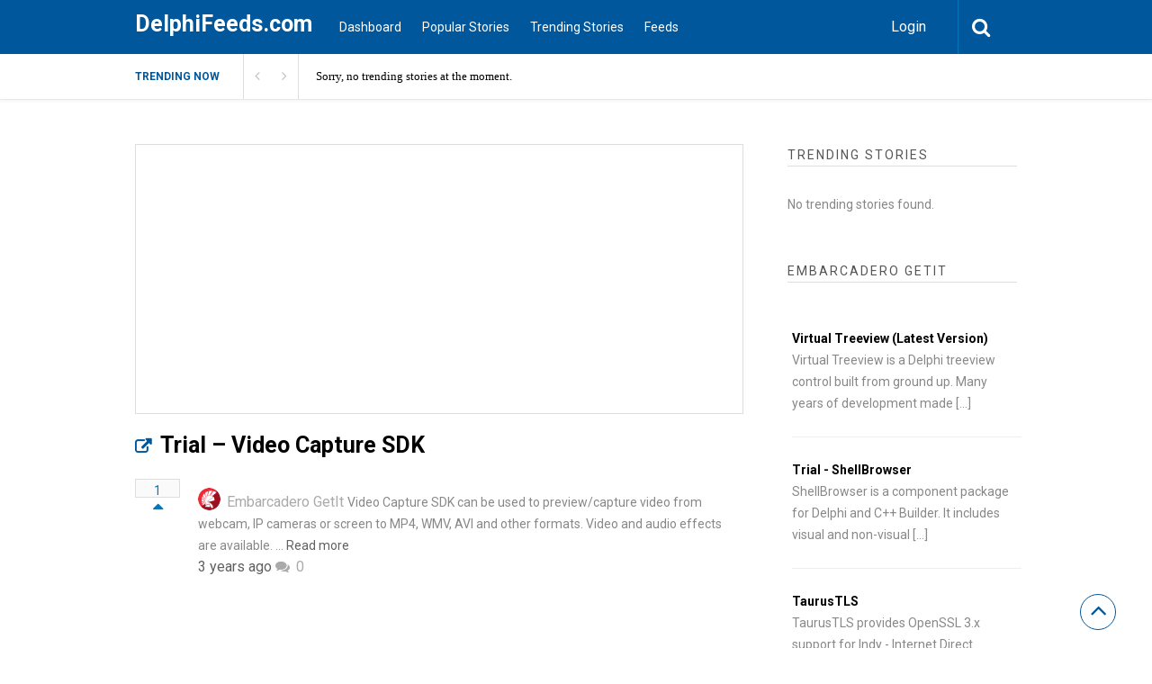

--- FILE ---
content_type: text/html; charset=UTF-8
request_url: https://www.delphifeeds.com/story/trial-video-capture-sdk/
body_size: 15624
content:

<!DOCTYPE html>
<html xmlns="http://www.w3.org/1999/xhtml" dir="ltr" lang="en-US" prefix="og: https://ogp.me/ns#">
<head>
<meta http-equiv="Content-Type" content="text/html; charset=UTF-8" />
<meta name="viewport" content="width=device-width, initial-scale=1.0, maximum-scale=1.0, user-scalable=0">
		<!-- Chrome, Firefox OS and Opera -->
		<meta name="theme-color" content="#01579b">
		<!-- Windows Phone -->
		<meta name="msapplication-navbutton-color" content="#01579b">
		<!-- iOS Safari -->
		<meta name="apple-mobile-web-app-capable" content="yes">
		<meta name="apple-mobile-web-app-status-bar-style" content="black-translucent">
<link rel="pingback" href="https://www.delphifeeds.com/xmlrpc.php" />
<style>

/***********************************************************************************
Popular / Small Postings
***********************************************************************************/

.popular {
	margin-bottom: 2.5em;
}

.popularTitle {
	font-family: Poppins;
	margin: 0 0 0.8em 0;
	border: 0;
	padding: 0;
	font-size: 18px;
	font-weight: bold;
	background: url(/wp-content/themes/upvote/images/separator.png) repeat-x 0 55%;
	color: #696969;
}

.popularTitle span.title {
	font-family: Poppins;
	background: white;
	padding-right: 0.5em;
}

.popularTitle .links {
	font-family: Poppins;
	background: white;
	float: right;
	margin-top: 4px;
	padding-left: 10px;
}

.popularTitle .link {
	font-family: Poppins;
	font-size: 12px;
	vertical-align: top;
	margin-left: 5px;
}

.popularTitle .link a:link,
.popularTitle .link a:active,
.popularTitle .link a:hover,
.popularTitle .link a:visited {
	font-family: Poppins;
	    color: #01579b;
	text-decoration: underline;
}

.popularTitle a:active,
.popularTitle a:visited,
.popularTitle a:hover,
.popularTitle a:link {
	font-family: Poppins;
	color: #696969;
}

.smallPosting {
	font-family: Poppins;
	overflow: hidden;
	vertical-align: middle;
	margin-bottom: 6px;
	line-height: 1.2;
}

.smallPosting .content {
	font-family: Poppins;
	margin-left: 4em;
	padding-top: 2px;
}

.smallPosting .votingBox {
	font-family: Poppins;
	float: left;
	width: 35px;
	text-align: center;
    padding-top: 2px;
    padding-right: 0px;
    padding-bottom: 10px;
    padding-left: 0px;
	font-size: 10px;
	font-weight: bold;
}

.smallPosting .votingBoxVote {
font-family: Poppins;
    border: 1px solid #e3cd69;
    color: #7D7437;
    float: left;
    background-color: #fafafa;
    border: 1px solid #dedede;
    text-align: center;
    margin-right: 20px;
    color: #0e60a0;
}

.smallPosting .votingBoxVoted {
	font-family: Poppins;
	background: #a9e394 url(/wp-content/themes/upvote/images/votingBoxVoted.png) repeat-x top;
	border: 1px solid #8ec780;
	color: #637d64;
}

.smallPosting h2 {
	font-family: Poppins;
	font-size: 14px;
	margin: 0;
}

.smallPosting h2 a {
	font-family: Poppins;
}


.smallPosting .meta {
	font-family: Poppins;
	color: gray;
	font-size: 10px;
}

.smallPosting a.source, 
.smallPosting a.source:link, 
.smallPosting a.source:active, 
.smallPosting a.visited, 
.smallPosting a.hover {
	font-family: Poppins;
	color: gray;
	text-decoration: underline;
	font-size: 10px;
}
	.Month, .Year, .All{
	    display: none;
}
</style>
<title>Trial – Video Capture SDK | DelphiFeeds.com</title>
		<style type="text/css">
			#main-header nav#main-menu.site-navigation ul li.current-menu-item > a,
			#main-header nav#main-menu.site-navigation ul li.current-menu-ancestor > a {
				color: #81d4ef !important;
			}

			#featured-slider .owl-item span.category a {
				color: #01579b !important;
			}
		</style>

		<!-- All in One SEO Pro 4.9.3 - aioseo.com -->
	<meta name="robots" content="max-image-preview:large" />
	<meta name="author" content="Embarcadero GetIt"/>
	<link rel="canonical" href="https://getitnow.embarcadero.com/trial-video-capture-sdk/" />
	<meta name="generator" content="All in One SEO Pro (AIOSEO) 4.9.3" />
		<meta property="og:locale" content="en_US" />
		<meta property="og:site_name" content="DelphiFeeds.com | All Delphi blogs in one place - Delphi community and news" />
		<meta property="og:type" content="article" />
		<meta property="og:title" content="Trial – Video Capture SDK | DelphiFeeds.com" />
		<meta property="og:url" content="https://getitnow.embarcadero.com/trial-video-capture-sdk/" />
		<meta property="article:published_time" content="2022-10-18T10:00:00+00:00" />
		<meta property="article:modified_time" content="2022-10-18T10:00:00+00:00" />
		<meta property="article:publisher" content="https://www.facebook.com/embarcaderotech" />
		<meta name="twitter:card" content="summary" />
		<meta name="twitter:site" content="@EmbarcaderoTech" />
		<meta name="twitter:title" content="Trial – Video Capture SDK | DelphiFeeds.com" />
		<meta name="twitter:creator" content="@EmbarcaderoTech" />
		<script type="application/ld+json" class="aioseo-schema">
			{"@context":"https:\/\/schema.org","@graph":[{"@type":"BreadcrumbList","@id":"https:\/\/getitnow.embarcadero.com\/trial-video-capture-sdk\/#breadcrumblist","itemListElement":[{"@type":"ListItem","@id":"https:\/\/www.delphifeeds.com#listItem","position":1,"name":"Home","item":"https:\/\/www.delphifeeds.com","nextItem":{"@type":"ListItem","@id":"https:\/\/getitnow.embarcadero.com\/trial-video-capture-sdk\/#listItem","name":"Trial &#8211; Video Capture SDK"}},{"@type":"ListItem","@id":"https:\/\/getitnow.embarcadero.com\/trial-video-capture-sdk\/#listItem","position":2,"name":"Trial &#8211; Video Capture SDK","previousItem":{"@type":"ListItem","@id":"https:\/\/www.delphifeeds.com#listItem","name":"Home"}}]},{"@type":"Organization","@id":"https:\/\/www.delphifeeds.com\/#organization","name":"Embarcadero","description":"All Delphi blogs in one place - Delphi community and news","url":"https:\/\/www.delphifeeds.com\/","telephone":"+15122268080","logo":{"@type":"ImageObject","url":"https:\/\/www.embarcadero.com\/images\/logos\/embt_primary_logo_black_2023.png","@id":"https:\/\/getitnow.embarcadero.com\/trial-video-capture-sdk\/#organizationLogo"},"image":{"@id":"https:\/\/getitnow.embarcadero.com\/trial-video-capture-sdk\/#organizationLogo"},"sameAs":["https:\/\/www.facebook.com\/embarcaderotech","https:\/\/twitter.com\/EmbarcaderoTech","https:\/\/www.instagram.com\/embarcaderotech\/","https:\/\/www.youtube.com\/EmbarcaderoTechNet","https:\/\/www.linkedin.com\/company\/7548"]},{"@type":"Person","@id":"https:\/\/www.delphifeeds.com\/author\/embarcadero-getit\/#author","url":"https:\/\/www.delphifeeds.com\/author\/embarcadero-getit\/","name":"Embarcadero GetIt","image":{"@type":"ImageObject","@id":"https:\/\/getitnow.embarcadero.com\/trial-video-capture-sdk\/#authorImage","url":"https:\/\/secure.gravatar.com\/avatar\/33cb0690010ee949f78034204f3fad5a31b2040626a6777b575f4e95b39ccb24?s=96&r=g","width":96,"height":96,"caption":"Embarcadero GetIt"}},{"@type":"WebPage","@id":"https:\/\/getitnow.embarcadero.com\/trial-video-capture-sdk\/#webpage","url":"https:\/\/getitnow.embarcadero.com\/trial-video-capture-sdk\/","name":"Trial \u2013 Video Capture SDK | DelphiFeeds.com","inLanguage":"en-US","isPartOf":{"@id":"https:\/\/www.delphifeeds.com\/#website"},"breadcrumb":{"@id":"https:\/\/getitnow.embarcadero.com\/trial-video-capture-sdk\/#breadcrumblist"},"author":{"@id":"https:\/\/www.delphifeeds.com\/author\/embarcadero-getit\/#author"},"creator":{"@id":"https:\/\/www.delphifeeds.com\/author\/embarcadero-getit\/#author"},"datePublished":"2022-10-18T10:00:00+00:00","dateModified":"2022-10-18T10:00:00+00:00"},{"@type":"WebSite","@id":"https:\/\/www.delphifeeds.com\/#website","url":"https:\/\/www.delphifeeds.com\/","name":"DelphiFeeds.com","description":"All Delphi blogs in one place - Delphi community and news","inLanguage":"en-US","publisher":{"@id":"https:\/\/www.delphifeeds.com\/#organization"}}]}
		</script>
		<!-- All in One SEO Pro -->

<link rel='dns-prefetch' href='//stats.wp.com' />
<link rel='dns-prefetch' href='//fonts.googleapis.com' />
<link rel='preconnect' href='//i0.wp.com' />
<link rel='preconnect' href='//c0.wp.com' />
<link rel='preconnect' href='https://fonts.gstatic.com' crossorigin />
<link rel="alternate" type="application/rss+xml" title="DelphiFeeds.com &raquo; Feed" href="https://www.delphifeeds.com/feed/" />
<link rel="alternate" type="application/rss+xml" title="DelphiFeeds.com &raquo; Comments Feed" href="https://www.delphifeeds.com/comments/feed/" />
<link rel="alternate" type="application/rss+xml" title="DelphiFeeds.com &raquo; Trial &#8211; Video Capture SDK Comments Feed" href="https://www.delphifeeds.com/story/trial-video-capture-sdk/feed/" />
<link rel="alternate" title="oEmbed (JSON)" type="application/json+oembed" href="https://www.delphifeeds.com/wp-json/oembed/1.0/embed?url=https%3A%2F%2Fgetitnow.embarcadero.com%2Ftrial-video-capture-sdk%2F" />
<link rel="alternate" title="oEmbed (XML)" type="text/xml+oembed" href="https://www.delphifeeds.com/wp-json/oembed/1.0/embed?url=https%3A%2F%2Fgetitnow.embarcadero.com%2Ftrial-video-capture-sdk%2F&#038;format=xml" />
		<!-- This site uses the Google Analytics by MonsterInsights plugin v9.11.1 - Using Analytics tracking - https://www.monsterinsights.com/ -->
							<script src="//www.googletagmanager.com/gtag/js?id=G-4PZ48ED5EX"  data-cfasync="false" data-wpfc-render="false" type="text/javascript" async></script>
			<script data-cfasync="false" data-wpfc-render="false" type="text/javascript">
				var mi_version = '9.11.1';
				var mi_track_user = true;
				var mi_no_track_reason = '';
								var MonsterInsightsDefaultLocations = {"page_location":"https:\/\/www.delphifeeds.com\/story\/trial-video-capture-sdk\/"};
								if ( typeof MonsterInsightsPrivacyGuardFilter === 'function' ) {
					var MonsterInsightsLocations = (typeof MonsterInsightsExcludeQuery === 'object') ? MonsterInsightsPrivacyGuardFilter( MonsterInsightsExcludeQuery ) : MonsterInsightsPrivacyGuardFilter( MonsterInsightsDefaultLocations );
				} else {
					var MonsterInsightsLocations = (typeof MonsterInsightsExcludeQuery === 'object') ? MonsterInsightsExcludeQuery : MonsterInsightsDefaultLocations;
				}

								var disableStrs = [
										'ga-disable-G-4PZ48ED5EX',
									];

				/* Function to detect opted out users */
				function __gtagTrackerIsOptedOut() {
					for (var index = 0; index < disableStrs.length; index++) {
						if (document.cookie.indexOf(disableStrs[index] + '=true') > -1) {
							return true;
						}
					}

					return false;
				}

				/* Disable tracking if the opt-out cookie exists. */
				if (__gtagTrackerIsOptedOut()) {
					for (var index = 0; index < disableStrs.length; index++) {
						window[disableStrs[index]] = true;
					}
				}

				/* Opt-out function */
				function __gtagTrackerOptout() {
					for (var index = 0; index < disableStrs.length; index++) {
						document.cookie = disableStrs[index] + '=true; expires=Thu, 31 Dec 2099 23:59:59 UTC; path=/';
						window[disableStrs[index]] = true;
					}
				}

				if ('undefined' === typeof gaOptout) {
					function gaOptout() {
						__gtagTrackerOptout();
					}
				}
								window.dataLayer = window.dataLayer || [];

				window.MonsterInsightsDualTracker = {
					helpers: {},
					trackers: {},
				};
				if (mi_track_user) {
					function __gtagDataLayer() {
						dataLayer.push(arguments);
					}

					function __gtagTracker(type, name, parameters) {
						if (!parameters) {
							parameters = {};
						}

						if (parameters.send_to) {
							__gtagDataLayer.apply(null, arguments);
							return;
						}

						if (type === 'event') {
														parameters.send_to = monsterinsights_frontend.v4_id;
							var hookName = name;
							if (typeof parameters['event_category'] !== 'undefined') {
								hookName = parameters['event_category'] + ':' + name;
							}

							if (typeof MonsterInsightsDualTracker.trackers[hookName] !== 'undefined') {
								MonsterInsightsDualTracker.trackers[hookName](parameters);
							} else {
								__gtagDataLayer('event', name, parameters);
							}
							
						} else {
							__gtagDataLayer.apply(null, arguments);
						}
					}

					__gtagTracker('js', new Date());
					__gtagTracker('set', {
						'developer_id.dZGIzZG': true,
											});
					if ( MonsterInsightsLocations.page_location ) {
						__gtagTracker('set', MonsterInsightsLocations);
					}
										__gtagTracker('config', 'G-4PZ48ED5EX', {"forceSSL":"true","link_attribution":"true"} );
										window.gtag = __gtagTracker;										(function () {
						/* https://developers.google.com/analytics/devguides/collection/analyticsjs/ */
						/* ga and __gaTracker compatibility shim. */
						var noopfn = function () {
							return null;
						};
						var newtracker = function () {
							return new Tracker();
						};
						var Tracker = function () {
							return null;
						};
						var p = Tracker.prototype;
						p.get = noopfn;
						p.set = noopfn;
						p.send = function () {
							var args = Array.prototype.slice.call(arguments);
							args.unshift('send');
							__gaTracker.apply(null, args);
						};
						var __gaTracker = function () {
							var len = arguments.length;
							if (len === 0) {
								return;
							}
							var f = arguments[len - 1];
							if (typeof f !== 'object' || f === null || typeof f.hitCallback !== 'function') {
								if ('send' === arguments[0]) {
									var hitConverted, hitObject = false, action;
									if ('event' === arguments[1]) {
										if ('undefined' !== typeof arguments[3]) {
											hitObject = {
												'eventAction': arguments[3],
												'eventCategory': arguments[2],
												'eventLabel': arguments[4],
												'value': arguments[5] ? arguments[5] : 1,
											}
										}
									}
									if ('pageview' === arguments[1]) {
										if ('undefined' !== typeof arguments[2]) {
											hitObject = {
												'eventAction': 'page_view',
												'page_path': arguments[2],
											}
										}
									}
									if (typeof arguments[2] === 'object') {
										hitObject = arguments[2];
									}
									if (typeof arguments[5] === 'object') {
										Object.assign(hitObject, arguments[5]);
									}
									if ('undefined' !== typeof arguments[1].hitType) {
										hitObject = arguments[1];
										if ('pageview' === hitObject.hitType) {
											hitObject.eventAction = 'page_view';
										}
									}
									if (hitObject) {
										action = 'timing' === arguments[1].hitType ? 'timing_complete' : hitObject.eventAction;
										hitConverted = mapArgs(hitObject);
										__gtagTracker('event', action, hitConverted);
									}
								}
								return;
							}

							function mapArgs(args) {
								var arg, hit = {};
								var gaMap = {
									'eventCategory': 'event_category',
									'eventAction': 'event_action',
									'eventLabel': 'event_label',
									'eventValue': 'event_value',
									'nonInteraction': 'non_interaction',
									'timingCategory': 'event_category',
									'timingVar': 'name',
									'timingValue': 'value',
									'timingLabel': 'event_label',
									'page': 'page_path',
									'location': 'page_location',
									'title': 'page_title',
									'referrer' : 'page_referrer',
								};
								for (arg in args) {
																		if (!(!args.hasOwnProperty(arg) || !gaMap.hasOwnProperty(arg))) {
										hit[gaMap[arg]] = args[arg];
									} else {
										hit[arg] = args[arg];
									}
								}
								return hit;
							}

							try {
								f.hitCallback();
							} catch (ex) {
							}
						};
						__gaTracker.create = newtracker;
						__gaTracker.getByName = newtracker;
						__gaTracker.getAll = function () {
							return [];
						};
						__gaTracker.remove = noopfn;
						__gaTracker.loaded = true;
						window['__gaTracker'] = __gaTracker;
					})();
									} else {
										console.log("");
					(function () {
						function __gtagTracker() {
							return null;
						}

						window['__gtagTracker'] = __gtagTracker;
						window['gtag'] = __gtagTracker;
					})();
									}
			</script>
							<!-- / Google Analytics by MonsterInsights -->
		<style id='wp-img-auto-sizes-contain-inline-css' type='text/css'>
img:is([sizes=auto i],[sizes^="auto," i]){contain-intrinsic-size:3000px 1500px}
/*# sourceURL=wp-img-auto-sizes-contain-inline-css */
</style>
<link rel='stylesheet' id='jetpack_related-posts-css' href='https://c0.wp.com/p/jetpack/15.4/modules/related-posts/related-posts.css' type='text/css' media='all' />
<style id='wp-emoji-styles-inline-css' type='text/css'>

	img.wp-smiley, img.emoji {
		display: inline !important;
		border: none !important;
		box-shadow: none !important;
		height: 1em !important;
		width: 1em !important;
		margin: 0 0.07em !important;
		vertical-align: -0.1em !important;
		background: none !important;
		padding: 0 !important;
	}
/*# sourceURL=wp-emoji-styles-inline-css */
</style>
<style id='wp-block-library-inline-css' type='text/css'>
:root{--wp-block-synced-color:#7a00df;--wp-block-synced-color--rgb:122,0,223;--wp-bound-block-color:var(--wp-block-synced-color);--wp-editor-canvas-background:#ddd;--wp-admin-theme-color:#007cba;--wp-admin-theme-color--rgb:0,124,186;--wp-admin-theme-color-darker-10:#006ba1;--wp-admin-theme-color-darker-10--rgb:0,107,160.5;--wp-admin-theme-color-darker-20:#005a87;--wp-admin-theme-color-darker-20--rgb:0,90,135;--wp-admin-border-width-focus:2px}@media (min-resolution:192dpi){:root{--wp-admin-border-width-focus:1.5px}}.wp-element-button{cursor:pointer}:root .has-very-light-gray-background-color{background-color:#eee}:root .has-very-dark-gray-background-color{background-color:#313131}:root .has-very-light-gray-color{color:#eee}:root .has-very-dark-gray-color{color:#313131}:root .has-vivid-green-cyan-to-vivid-cyan-blue-gradient-background{background:linear-gradient(135deg,#00d084,#0693e3)}:root .has-purple-crush-gradient-background{background:linear-gradient(135deg,#34e2e4,#4721fb 50%,#ab1dfe)}:root .has-hazy-dawn-gradient-background{background:linear-gradient(135deg,#faaca8,#dad0ec)}:root .has-subdued-olive-gradient-background{background:linear-gradient(135deg,#fafae1,#67a671)}:root .has-atomic-cream-gradient-background{background:linear-gradient(135deg,#fdd79a,#004a59)}:root .has-nightshade-gradient-background{background:linear-gradient(135deg,#330968,#31cdcf)}:root .has-midnight-gradient-background{background:linear-gradient(135deg,#020381,#2874fc)}:root{--wp--preset--font-size--normal:16px;--wp--preset--font-size--huge:42px}.has-regular-font-size{font-size:1em}.has-larger-font-size{font-size:2.625em}.has-normal-font-size{font-size:var(--wp--preset--font-size--normal)}.has-huge-font-size{font-size:var(--wp--preset--font-size--huge)}.has-text-align-center{text-align:center}.has-text-align-left{text-align:left}.has-text-align-right{text-align:right}.has-fit-text{white-space:nowrap!important}#end-resizable-editor-section{display:none}.aligncenter{clear:both}.items-justified-left{justify-content:flex-start}.items-justified-center{justify-content:center}.items-justified-right{justify-content:flex-end}.items-justified-space-between{justify-content:space-between}.screen-reader-text{border:0;clip-path:inset(50%);height:1px;margin:-1px;overflow:hidden;padding:0;position:absolute;width:1px;word-wrap:normal!important}.screen-reader-text:focus{background-color:#ddd;clip-path:none;color:#444;display:block;font-size:1em;height:auto;left:5px;line-height:normal;padding:15px 23px 14px;text-decoration:none;top:5px;width:auto;z-index:100000}html :where(.has-border-color){border-style:solid}html :where([style*=border-top-color]){border-top-style:solid}html :where([style*=border-right-color]){border-right-style:solid}html :where([style*=border-bottom-color]){border-bottom-style:solid}html :where([style*=border-left-color]){border-left-style:solid}html :where([style*=border-width]){border-style:solid}html :where([style*=border-top-width]){border-top-style:solid}html :where([style*=border-right-width]){border-right-style:solid}html :where([style*=border-bottom-width]){border-bottom-style:solid}html :where([style*=border-left-width]){border-left-style:solid}html :where(img[class*=wp-image-]){height:auto;max-width:100%}:where(figure){margin:0 0 1em}html :where(.is-position-sticky){--wp-admin--admin-bar--position-offset:var(--wp-admin--admin-bar--height,0px)}@media screen and (max-width:600px){html :where(.is-position-sticky){--wp-admin--admin-bar--position-offset:0px}}
/*# sourceURL=/wp-includes/css/dist/block-library/common.min.css */
</style>
<style id='classic-theme-styles-inline-css' type='text/css'>
/*! This file is auto-generated */
.wp-block-button__link{color:#fff;background-color:#32373c;border-radius:9999px;box-shadow:none;text-decoration:none;padding:calc(.667em + 2px) calc(1.333em + 2px);font-size:1.125em}.wp-block-file__button{background:#32373c;color:#fff;text-decoration:none}
/*# sourceURL=/wp-includes/css/classic-themes.min.css */
</style>
<link rel='stylesheet' id='upvote-plugin-css' href='https://www.delphifeeds.com/wp-content/plugins/upvote-plugin/public/css/upvote-plugin-public.css?ver=1.0.0' type='text/css' media='all' />
<link rel='stylesheet' id='upvote-iCheckcss-css' href='https://www.delphifeeds.com/wp-content/plugins/upvote-plugin/public/css/skins/all.css?ver=6.9' type='text/css' media='all' />
<link rel='stylesheet' id='upvote-tagsinputcss-css' href='https://www.delphifeeds.com/wp-content/plugins/upvote-plugin/public/css/jquery.tagsinput.min.css?ver=6.9' type='text/css' media='all' />
<link rel='stylesheet' id='upvote-reset-css' href='https://www.delphifeeds.com/wp-content/themes/upvote/css/reset.css?ver=6.9' type='text/css' media='all' />
<link rel='stylesheet' id='fontawesome-css' href='https://www.delphifeeds.com/wp-content/themes/upvote/fonts/fontawesome/css/style.css?ver=6.9' type='text/css' media='all' />
<link rel='stylesheet' id='slicknav-css' href='https://www.delphifeeds.com/wp-content/themes/upvote/css/slicknav.css?ver=6.9' type='text/css' media='all' />
<link rel='stylesheet' id='owlcarousel-css' href='https://www.delphifeeds.com/wp-content/themes/upvote/css/owl.carousel.css?ver=6.9' type='text/css' media='all' />
<link rel='stylesheet' id='upvote-style-css' href='https://www.delphifeeds.com/wp-content/themes/upvote/style.css?ver=6.9' type='text/css' media='all' />
<link rel='stylesheet' id='upvote-responsive-css' href='https://www.delphifeeds.com/wp-content/themes/upvote/css/responsive.css?ver=6.9' type='text/css' media='all' />
<link rel='stylesheet' id='upvote-custom-css' href='https://www.delphifeeds.com/wp-content/themes/upvote/custom.css?ver=6.9' type='text/css' media='screen' />
<link rel='stylesheet' id='wp-pagenavi-css' href='https://www.delphifeeds.com/wp-content/plugins/wp-pagenavi/pagenavi-css.css?ver=2.70' type='text/css' media='all' />
<link rel="preload" as="style" href="https://fonts.googleapis.com/css?family=Roboto:100,300,400,500,700,900,100italic,300italic,400italic,500italic,700italic,900italic&#038;display=swap&#038;ver=1755877227" /><link rel="stylesheet" href="https://fonts.googleapis.com/css?family=Roboto:100,300,400,500,700,900,100italic,300italic,400italic,500italic,700italic,900italic&#038;display=swap&#038;ver=1755877227" media="print" onload="this.media='all'"><noscript><link rel="stylesheet" href="https://fonts.googleapis.com/css?family=Roboto:100,300,400,500,700,900,100italic,300italic,400italic,500italic,700italic,900italic&#038;display=swap&#038;ver=1755877227" /></noscript><script type="text/javascript" id="jetpack_related-posts-js-extra">
/* <![CDATA[ */
var related_posts_js_options = {"post_heading":"h4"};
//# sourceURL=jetpack_related-posts-js-extra
/* ]]> */
</script>
<script type="text/javascript" src="https://c0.wp.com/p/jetpack/15.4/_inc/build/related-posts/related-posts.min.js" id="jetpack_related-posts-js"></script>
<script type="text/javascript" src="https://www.delphifeeds.com/wp-content/plugins/google-analytics-for-wordpress/assets/js/frontend-gtag.min.js?ver=9.11.1" id="monsterinsights-frontend-script-js" async="async" data-wp-strategy="async"></script>
<script data-cfasync="false" data-wpfc-render="false" type="text/javascript" id='monsterinsights-frontend-script-js-extra'>/* <![CDATA[ */
var monsterinsights_frontend = {"js_events_tracking":"true","download_extensions":"doc,pdf,ppt,zip,xls,docx,pptx,xlsx","inbound_paths":"[{\"path\":\"\\\/go\\\/\",\"label\":\"affiliate\"},{\"path\":\"\\\/recommend\\\/\",\"label\":\"affiliate\"}]","home_url":"https:\/\/www.delphifeeds.com","hash_tracking":"false","v4_id":"G-4PZ48ED5EX"};/* ]]> */
</script>
<script type="text/javascript" src="https://c0.wp.com/c/6.9/wp-includes/js/jquery/jquery.min.js" id="jquery-core-js"></script>
<script type="text/javascript" src="https://c0.wp.com/c/6.9/wp-includes/js/jquery/jquery-migrate.min.js" id="jquery-migrate-js"></script>
<script type="text/javascript" src="https://www.delphifeeds.com/wp-content/plugins/upvote-plugin/public/js/upvote-plugin-public.js?ver=1.0.0" id="upvote-plugin-js"></script>
<script type="text/javascript" src="https://www.delphifeeds.com/wp-content/plugins/upvote-plugin/public/js/jquery.tagsinput.min.js?ver=1.0.0" id="upvote-tagsinput-js"></script>
<link rel="https://api.w.org/" href="https://www.delphifeeds.com/wp-json/" /><link rel="EditURI" type="application/rsd+xml" title="RSD" href="https://www.delphifeeds.com/xmlrpc.php?rsd" />
<meta name="generator" content="WordPress 6.9" />
<link rel='shortlink' href='https://www.delphifeeds.com/?p=48266' />
<meta name="generator" content="Redux 4.5.10" /><style type="text/css">
.feedzy-rss-link-icon:after {
	content: url("https://www.delphifeeds.com/wp-content/plugins/feedzy-rss-feeds/img/external-link.png");
	margin-left: 3px;
}
</style>
			<style>img#wpstats{display:none}</style>
		<style id="upvote_option-dynamic-css" title="dynamic-css" class="redux-options-output">#logo .site-title{font-family:Roboto;font-weight:700;font-style:normal;color:#fff;font-size:25px;}body{font-family:Roboto;line-height:24px;font-weight:400;font-style:normal;color:#888888;font-size:14px;}#main-header .site-navigation ul li a{font-family:Roboto;font-weight:400;font-style:normal;color:#555;font-size:15px;}#main-header .site-navigation ul.sub-menu li a,ul.account-menu li a,#main-header nav#user-menu ul li a{font-family:Roboto;font-weight:400;font-style:normal;color:#555;font-size:14px;}article.hentry .detail h3.post-title{font-family:Roboto;line-height:22px;font-weight:700;font-style:normal;color:#000000;font-size:16px;}article.hentry .post-title .domain,#sidebar .widget .domain{font-family:Roboto;font-weight:400;font-style:italic;color:#aaa;font-size:12px;}.entrymeta{font-family:Roboto;font-weight:400;color:#ccc;font-size:12px;}article.hentry .entry-content .tags{font-family:Roboto;font-weight:400;color:#656565;font-size:14px;}h4.widget-title{font-family:Roboto;text-transform:uppercase;letter-spacing:2px;font-weight:400;font-style:normal;color:#555555;font-size:14px;}#sidebar .widget .post-title,#colofon .widget .post-title, .recent-widget li h3{font-family:Roboto;line-height:20px;font-weight:400;font-style:normal;color:#000000;font-size:14px;}#comment-widget .comments-list .comment-detail{font-family:Roboto;line-height:26px;font-weight:400;font-style:normal;color:#656565;font-size:14px;}.comment-header .entrymeta{font-family:Roboto;line-height:12px;font-weight:400;color:#656565;font-size:12px;}#footer-logo .site-title{font-family:Roboto;font-weight:700;font-style:normal;color:#fff;font-size:25px;}#colofon #footer-menu ul li a{font-family:Roboto;font-weight:400;font-style:normal;color:#000;font-size:14px;}#maincontent h1.page-title{font-family:Roboto;line-height:30px;font-weight:700;font-style:normal;color:#212121;font-size:25px;}article.hentry .entry-content h1{font-family:Roboto;font-weight:400;font-style:normal;color:#000;font-size:40px;}article.hentry .entry-content h2{font-family:Roboto;font-weight:400;font-style:normal;color:#000;font-size:32px;}article.hentry .entry-content h3{font-family:Roboto;font-weight:400;font-style:normal;color:#000;font-size:30px;}article.hentry .entry-content h5{font-family:Roboto;font-weight:400;font-style:normal;color:#000;font-size:16px;}article.hentry .entry-content h6{font-family:Roboto;font-weight:400;font-style:normal;color:#000;font-size:12px;}body a{color:#000;}body a:hover{color:#ED9673;}#logo .site-title a{color:#fff;}#logo .site-title a:hover{color:#fff;}#main-header nav#main-menu.site-navigation ul li a,.search-form-trigger,.panel-trigger{color:#fff;}#main-header nav#main-menu.site-navigation ul li a:hover,.search-form-trigger:hover,.panel-trigger:hover{color:#81d4ef;}#main-header nav#main-menu.site-navigation ul.sub-menu li a,#main-header nav#user-menu ul li a{color:#555;}#main-header nav#main-menu.site-navigation ul.sub-menu li a:hover,#main-header nav#user-menu ul li a:hover{color:#888;}article.hentry .post-title a{color:#000;}article.hentry .post-title a:hover{color:#ED9673;}article.hentry .domain a,#sidebar .widget .domain a{color:#aaa;}article.hentry .domain a:hover,#sidebar .widget .domain a:hover{color:#ED9673;}body .entrymeta span a{color:#cccccc;}body .entrymeta span a:hover{color:#aaaaaa;}#sidebar #submit-widget a,.form-submit input[type="submit"].submit{color:#fff;}#sidebar #submit-widget a:hover,.form-submit input[type="submit"].submit:hover{color:#fff;}article.hentry .entry-content .tags a{color:#656565;}article.hentry .entry-content .tags a:hover{color:#ED9673;}#sidebar .widget a{color:#000;}#sidebar .widget a:hover{color:#ED9673;}footer#colofon a{color:#000;}footer#colofon a:hover{color:#ED9673;}#footer-logo .site-title a{color:#fff;}#footer-logo .site-title a:hover{color:#fff;}#colofon #footer-menu ul li a{color:#777;}#colofon #footer-menu ul li a:hover{color:#999;}#main-header{background-color:#01579b;}.search-form-trigger{border-left:1px solid #0277bd;}nav#main-menu.site-navigation ul li.menu-item-has-children ul.sub-menu li a:hover,.user-nav ul li a:hover{background-color:#e2f6f9;}input[type="submit"],.submit a.btn,#sidebar #submit-widget a,.form-submit input[type="submit"].submit{background-color:#0277bd;}input[type="submit"]:hover,.submit a.btn:hover,#sidebar #submit-widget a:hover,.form-submit input[type="submit"].submit:hover{background-color:#0288d1;}#main-header nav#user-menu ul li.login a:hover{background-color:#43A047;}nav#user-menu.site-navigation > ul li a,ul.user-menu li a{background-color:#039be5;}nav#user-menu.site-navigation > ul li a:hover{background-color:#0288d1;}#footer-bottom{background-color:#fafafa;}</style></head>

<body class="wp-singular story-template-default single single-story postid-48266 single-format-standard wp-theme-upvote homepage">
	<header id="masthead" class="site-header" role="banner">

		<div id="main-header">
			<div class="container clearfix">
						<div id="logo">
							<div class="box">
					<h2 class="site-title"><a href="https://www.delphifeeds.com/">DelphiFeeds.com</a></h2>
				</div>
					</div>		
 
				
				<!-- START: Main Top Navigation -->
								<nav id="main-menu" class="site-navigation">
					<ul id="menu-main-menu" class="main-menu"><li id="menu-item-7329" class="menu-item menu-item-type-post_type menu-item-object-page menu-item-7329"><a href="https://www.delphifeeds.com/dashboard/">Dashboard</a></li>
<li id="menu-item-7330" class="menu-item menu-item-type-post_type menu-item-object-page menu-item-7330"><a href="https://www.delphifeeds.com/popular-stories/">Popular Stories</a></li>
<li id="menu-item-7331" class="menu-item menu-item-type-post_type menu-item-object-page menu-item-7331"><a href="https://www.delphifeeds.com/trending-stories/">Trending Stories</a></li>
<li id="menu-item-7351" class="menu-item menu-item-type-post_type menu-item-object-page menu-item-7351"><a href="https://www.delphifeeds.com/feeds/">Feeds</a></li>
</ul>				</nav>
								<!-- END: Main Top Navigation -->
				
				<div class="panel-trigger"><i class="fa fa-bars"></i></div>
				<nav id="user-menu" class="site-navigation">
					<ul class="user-menu">
													<li class="login"><a href="#tab-login" class="btn btn-block open-popup">Login</a></li>
											</ul>

										<div class="search-form-trigger"><i class="fa fa-search"></i></div>
				</nav>
			</div>
						    <div id="trending-bar">
					<div class="container">
						<div id="trending-news">
							<div class="trending-label">Trending now</div>
							<div class="trending-slider">
							    <article class="hentry trending-news post-48266 story type-story status-publish format-standard">
										<h3><a href="#">Sorry, no trending stories at the moment.</a></h3>
								</article>
							</div>
						</div>
					</div>
				</div>
										</div>

		
<!-- Start : Search Form -->
<div id="search-widget" class="widget">
	<form class="block-form float-label search-form" method="get" action="https://www.delphifeeds.com/">
		<div class="input-wrapper">
			<input type="text" name="s" value="" placeholder="Type and hit enter"/>
		</div>
		<button type="submit" class="btn search-btn" onclick="jQuery('#search-form').submit();">Search<i class="icon icon-magnifying-glass"></i></button>
	</form>
</div>
<!-- End : Search Form -->	</header>

	<div id="content">
	

		<div class="container clearfix">
					
<div id="maincontent">
	<div class="post-lists">
	

<article id="post-48266" class="post clearfix post-48266 story type-story status-publish format-standard hentry">
	<div class="entrycontent clearfix">
					<div class="thumbnail" style="background-image: url('http://placehold.it/622x300/?text=No Thumbnail')">
				<div class="overlay"></div>
			</div>
		
		<div class="detail">
						<h1 class="page-title">
				
									<a href="https://www.delphifeeds.com/preview/?linkid=48266" title="Trial &#8211; Video Capture SDK" rel="nofollow">Trial &#8211; Video Capture SDK</a>
				    <span class="domain"><a href="" target="_blank"></a></span>
		    				</h1>

			<div class="entry-content-meta">
								<div class="rankpoint">
					<div class="points">
						<a href="#tab-login" class="open-popup" data-post_id="48266" title="Vote">1<i id="icon-unlike" class="fa fa-caret-up"></i></a>					</div>
				</div>
				
						<div class="entrymeta">
						<span class="avatar">
				<img src="https://www.delphifeeds.com/wp-content/uploads/2020/11/delphiicon.png" alt="Embarcadero GetIt" />				<a style="color: #aaa !important;" href="https://www.delphifeeds.com/author/embarcadero-getit/">Embarcadero GetIt</a>
<style>
			.classContent{
			color: #888888;
			font-size: 14px;
			
    font-style: normal;
			}
			.classContent a{
			color: #000!Important;
			}
		
			</style>
			<i class="classContent"> 
Video Capture SDK can be used to preview/capture video from webcam, IP cameras or screen to MP4, WMV, AVI and other formats. Video and audio effects are available. &#8230; <a href="https://getitnow.embarcadero.com/trial-video-capture-sdk/">Read more</a></i>
			</span>
			<span class="date">
				3 years ago								<a href="https://getitnow.embarcadero.com/trial-video-capture-sdk/"><i style="color: #aaa!important;" class="fa fa-comments"></i></a>
				<a href="https://getitnow.embarcadero.com/trial-video-capture-sdk/" style="color: #aaa!important;" >0</a>
			</span>

		</div>


			</div>

			<div class="video-player" id="video-player-48266" style="display: none;">
				<div class="video-loader" id="video-loader-48266"></div>
				<div class="video-embed" id="video-embed-48266"></div>
			</div>

			<div class="entry-content">
				
		        <div class="tags">
		        		        </div>
			</div>
		</div>
	</div>
</article>


      
 

<!-- START: Respond -->
    <div class="comment-widget">
        <h4 class="widget-title">Leave Your Comment</h4>
        	<div id="respond" class="comment-respond">
		<h3 id="reply-title" class="comment-reply-title"> <small><a rel="nofollow" id="cancel-comment-reply-link" href="/story/trial-video-capture-sdk/#respond" style="display:none;">Cancel Reply</a></small></h3><p class="must-log-in">You must be <a href="https://www.delphifeeds.com/wp-login.php?redirect_to=https%3A%2F%2Fgetitnow.embarcadero.com%2Ftrial-video-capture-sdk%2F">logged in</a> to post a comment.</p>	</div><!-- #respond -->
	<p class="akismet_comment_form_privacy_notice">This site uses Akismet to reduce spam. <a href="https://akismet.com/privacy/" target="_blank" rel="nofollow noopener">Learn how your comment data is processed.</a></p>    </div>
    <div class="clearfix"></div>
	</div> <!-- END: .post-lists -->
</div> <!-- END: #maincontent -->
		

<!-- START: #sidebar -->
<div id="sidebar">
	<div class="mobile-menu"></div>
	
	<div id="widget-upvote_trending_topic-2" class="widget recent-widget upvote_trending_topic">				<h4 class="widget-title"><span>Trending Stories</span></h4>				<div class="recents">
					<ul>
						No trending stories found.					</ul>
				</div>

				
			</div><div id="widget-feedzy_wp_widget-6" class="widget widget_feedzy_wp_widget"><h4 class="widget-title"><span>Embarcadero GetIt</span></h4><link rel='stylesheet' id='feedzy-rss-feeds-css' href='https://www.delphifeeds.com/wp-content/plugins/feedzy-rss-feeds/css/feedzy-rss-feeds.css?ver=5.1.2' type='text/css' media='all' />
<div class='feedzy-lazy' data-feeds="https://getitnow.embarcadero.com/feed/"data-max="5"data-feed_title="no"data-target=""data-follow=""data-title=""data-meta="auto"data-multiple_meta=""data-summary="yes"data-summarylength="100"data-thumb="no"data-default=""data-size=""data-aspectRatio="1"data-keywords_title=""data-keywords_inc=""data-keywords_inc_on=""data-keywords_exc_on=""data-refresh="12_hours"data-sort=""data-http=""data-error_empty=""data-amp="yes"data-offset="0"data-lazy="yes"data-_dryrun_="no"data-_dry_run_tags_=""data-from_datetime=""data-to_datetime=""data-disable_default_style="no"data-filters=""data-classname=""data-keywords_ban=""data-className=""data-has_valid_cache="true"data-nonce="9f25deac55"><div class="feedzy-7f5a620c83e0cc20e33498dd60601d31 feedzy-rss"><ul><li  style="padding: 15px 0 25px" class="rss_item"><span class="title"><a href="https://getitnow.embarcadero.com/virtual-treeview-latest-version/" target="" rel=" noopener">Virtual Treeview (Latest Version)</a></span><div class="rss_content" style=""><p>Virtual Treeview is a Delphi treeview control built from ground up. Many years of development made [&hellip;]</p></div></li><li  style="padding: 15px 0 25px" class="rss_item"><span class="title"><a href="https://getitnow.embarcadero.com/trial-shellbrowser/" target="" rel=" noopener">Trial - ShellBrowser</a></span><div class="rss_content" style=""><p>ShellBrowser is a component package for Delphi and C++ Builder. It includes visual and non-visual [&hellip;]</p></div></li><li  style="padding: 15px 0 25px" class="rss_item"><span class="title"><a href="https://getitnow.embarcadero.com/TaurusTLS-1.0.3.40/" target="" rel=" noopener">TaurusTLS</a></span><div class="rss_content" style=""><p>TaurusTLS provides OpenSSL 3.x support for Indy - Internet Direct.</p></div></li><li  style="padding: 15px 0 25px" class="rss_item"><span class="title"><a href="https://getitnow.embarcadero.com/Ribbon_Classic_Controls-37.0.58602.5313/" target="" rel=" noopener">Ribbon Classic Controls</a></span><div class="rss_content" style=""><p>This is a set of VCL Controls that match the MS Office 2007 User Interface specification. Note that [&hellip;]</p></div></li><li  style="padding: 15px 0 25px" class="rss_item"><span class="title"><a href="https://getitnow.embarcadero.com/InterBase_15_Developer_Edition-37.0.58602.5313/" target="" rel=" noopener">InterBase 15 Developer Edition</a></span><div class="rss_content" style=""><p>Highly scalable, powerful, embeddable database</p></div></li></ul> </div><style type="text/css" media="all">.feedzy-rss .rss_item .rss_image{float:left;position:relative;border:none;text-decoration:none;max-width:100%}.feedzy-rss .rss_item .rss_image span{display:inline-block;position:absolute;width:100%;height:100%;background-position:50%;background-size:cover}.feedzy-rss .rss_item .rss_image{margin:.3em 1em 0 0;content-visibility:auto}.feedzy-rss ul{list-style:none}.feedzy-rss ul li{display:inline-block}</style></div></div>	
</div><!-- END: #sidebar -->
	</div> <!-- END: .container .clearfix -->
</div> <!-- END: #content -->

<script>
function showPopular(t){
var Week = document.getElementById('Week');
var Month = document.getElementById('Month');
var Year = document.getElementById('Year');
var All = document.getElementById('All');

if(t=='Week'){
Week.style.display = "block";
Month.style.display = "none";
Year.style.display = "none";
All.style.display = "none";
}else if(t=='Month'){
Week.style.display = "none";
Month.style.display = "block";
Year.style.display = "none";
All.style.display = "none";
}else if(t=='Year'){
Week.style.display = "none";
Month.style.display = "none";
Year.style.display = "block";
All.style.display = "none";
}else if(t=='All'){
Week.style.display = "none";
Month.style.display = "none";
Year.style.display = "none";
All.style.display = "block";
}
}
</script>
	<footer id="colofon">
		<section id="footer-bottom">
						<div class="container clearfix">
				<nav id="footer-menu" class="site-navigation">
					<ul id="menu-footer-menu" class="footer-menu"><li id="menu-item-7333" class="menu-item menu-item-type-custom menu-item-object-custom menu-item-7333"><a href="https://learndelphi.org/">Learn Delphi Programming</a></li>
<li id="menu-item-8294" class="menu-item menu-item-type-custom menu-item-object-custom menu-item-8294"><a href="https://learncplusplus.org/">Learn C++</a></li>
<li id="menu-item-7334" class="menu-item menu-item-type-custom menu-item-object-custom menu-item-7334"><a href="https://blogs.embarcadero.com/">Embarcadero Blogs</a></li>
<li id="menu-item-7335" class="menu-item menu-item-type-custom menu-item-object-custom menu-item-7335"><a href="https://www.beginend.net/">BeginEnd.net</a></li>
<li id="menu-item-8293" class="menu-item menu-item-type-custom menu-item-object-custom menu-item-8293"><a href="https://pythongui.org/">Python GUI</a></li>
<li id="menu-item-7336" class="menu-item menu-item-type-custom menu-item-object-custom menu-item-7336"><a href="https://www.firebirdnews.org/">Firebird News</a></li>
<li id="menu-item-7337" class="menu-item menu-item-type-custom menu-item-object-custom menu-item-7337"><a href="http://www.torry.net/">Torry&#8217;s Delphi Pages</a></li>
</ul>				</nav>

				<nav id="social-menu" class="site-navigation">
					<!-- Start : Social media -->
	<ul>
	<li><a href="http://twitter.com/delphifeeds"><i class="fa fa-twitter"></i></a></li> 	</ul>
<!-- End : Social media -->











				</nav>
			</div>
			
			<div class="copyright-info">
			Copyright <a href="https://www.embarcadero.com/" target="_blank">Embarcadero</a> 2026. All Rights Reserved			</div>
		</section>
		<div id="backtotop"><i class="fa fa-angle-up"></i></div>
	</footer>

<script type="speculationrules">
{"prefetch":[{"source":"document","where":{"and":[{"href_matches":"/*"},{"not":{"href_matches":["/wp-*.php","/wp-admin/*","/wp-content/uploads/*","/wp-content/*","/wp-content/plugins/*","/wp-content/themes/upvote/*","/*\\?(.+)"]}},{"not":{"selector_matches":"a[rel~=\"nofollow\"]"}},{"not":{"selector_matches":".no-prefetch, .no-prefetch a"}}]},"eagerness":"conservative"}]}
</script>

<div id="popup" style="display: none;">
	<div class="popup-wrapper">
		<div class="table">
			<div class="tablecell">
			<div class="close-popup"></div>
				<div class="popup-content">
					<div id="login" class="row">
						<div class="warrior-tabs clearfix">
							<div class="warrior-header clearfix">
								<a href="#tab-login" class="active">Login</a>
								<a href="#tab-register">Register</a>
							</div>

							<div class="warrior-tabs-contents">
								<!-- START: FORM LOGIN -->
								<div id="tab-login" class="tab-content login-area" style="display: block;">
									<div class="widget">
										<div class="inner">
											<h4 class="widget-title">Login</h4>
											<form name="loginform" id="loginform" action="https://www.delphifeeds.com/wp-login.php" method="post"><p class="login-username">
				<label for="user_login">Username</label>
				<input type="text" name="log" id="user_login" autocomplete="username" class="input" value="" size="20" />
			</p><p class="login-password">
				<label for="user_pass">Password</label>
				<input type="password" name="pwd" id="user_pass" autocomplete="current-password" spellcheck="false" class="input" value="" size="20" />
			</p><p class="login-submit">
				<input type="submit" name="wp-submit" id="wp-submit" class="button button-primary" value="Log In" />
				<input type="hidden" name="redirect_to" value="http://www.delphifeeds.com/story/trial-video-capture-sdk/" />
			</p></form>		<a href="https://www.delphifeeds.com/lost-password/" title=" Lost Password" class="lost-password-link"><i class="fa fa-lock"></i> Lost Password</a>
										</div>
									</div>
								</div>
								<!-- END: FORM LOGIN -->

								<!-- START: FORM REGISTER -->
									<div id="tab-register" class="tab-content register-area">
										<div class="widget">
											<div class="inner warrior-registration-form">
												<article class="post hentry clearfix"><div class="alert alert-danger"><strong>Oops!</strong> Sorry, registration is disabled.</div></div>
											</div>
										</div>
									</div>
									<!-- END: FORM REGISTER -->
								
							</div>
						</div>
					</div>
				</div>
			</div><!-- END: .tablecell -->
		</div>
	</div>
</div><link rel='stylesheet' id='redux-custom-fonts-css' href='//www.delphifeeds.com/wp-content/uploads/redux/custom-fonts/fonts.css?ver=1674163268' type='text/css' media='all' />
<style id='global-styles-inline-css' type='text/css'>
:root{--wp--preset--aspect-ratio--square: 1;--wp--preset--aspect-ratio--4-3: 4/3;--wp--preset--aspect-ratio--3-4: 3/4;--wp--preset--aspect-ratio--3-2: 3/2;--wp--preset--aspect-ratio--2-3: 2/3;--wp--preset--aspect-ratio--16-9: 16/9;--wp--preset--aspect-ratio--9-16: 9/16;--wp--preset--color--black: #000000;--wp--preset--color--cyan-bluish-gray: #abb8c3;--wp--preset--color--white: #ffffff;--wp--preset--color--pale-pink: #f78da7;--wp--preset--color--vivid-red: #cf2e2e;--wp--preset--color--luminous-vivid-orange: #ff6900;--wp--preset--color--luminous-vivid-amber: #fcb900;--wp--preset--color--light-green-cyan: #7bdcb5;--wp--preset--color--vivid-green-cyan: #00d084;--wp--preset--color--pale-cyan-blue: #8ed1fc;--wp--preset--color--vivid-cyan-blue: #0693e3;--wp--preset--color--vivid-purple: #9b51e0;--wp--preset--gradient--vivid-cyan-blue-to-vivid-purple: linear-gradient(135deg,rgb(6,147,227) 0%,rgb(155,81,224) 100%);--wp--preset--gradient--light-green-cyan-to-vivid-green-cyan: linear-gradient(135deg,rgb(122,220,180) 0%,rgb(0,208,130) 100%);--wp--preset--gradient--luminous-vivid-amber-to-luminous-vivid-orange: linear-gradient(135deg,rgb(252,185,0) 0%,rgb(255,105,0) 100%);--wp--preset--gradient--luminous-vivid-orange-to-vivid-red: linear-gradient(135deg,rgb(255,105,0) 0%,rgb(207,46,46) 100%);--wp--preset--gradient--very-light-gray-to-cyan-bluish-gray: linear-gradient(135deg,rgb(238,238,238) 0%,rgb(169,184,195) 100%);--wp--preset--gradient--cool-to-warm-spectrum: linear-gradient(135deg,rgb(74,234,220) 0%,rgb(151,120,209) 20%,rgb(207,42,186) 40%,rgb(238,44,130) 60%,rgb(251,105,98) 80%,rgb(254,248,76) 100%);--wp--preset--gradient--blush-light-purple: linear-gradient(135deg,rgb(255,206,236) 0%,rgb(152,150,240) 100%);--wp--preset--gradient--blush-bordeaux: linear-gradient(135deg,rgb(254,205,165) 0%,rgb(254,45,45) 50%,rgb(107,0,62) 100%);--wp--preset--gradient--luminous-dusk: linear-gradient(135deg,rgb(255,203,112) 0%,rgb(199,81,192) 50%,rgb(65,88,208) 100%);--wp--preset--gradient--pale-ocean: linear-gradient(135deg,rgb(255,245,203) 0%,rgb(182,227,212) 50%,rgb(51,167,181) 100%);--wp--preset--gradient--electric-grass: linear-gradient(135deg,rgb(202,248,128) 0%,rgb(113,206,126) 100%);--wp--preset--gradient--midnight: linear-gradient(135deg,rgb(2,3,129) 0%,rgb(40,116,252) 100%);--wp--preset--font-size--small: 13px;--wp--preset--font-size--medium: 20px;--wp--preset--font-size--large: 36px;--wp--preset--font-size--x-large: 42px;--wp--preset--spacing--20: 0.44rem;--wp--preset--spacing--30: 0.67rem;--wp--preset--spacing--40: 1rem;--wp--preset--spacing--50: 1.5rem;--wp--preset--spacing--60: 2.25rem;--wp--preset--spacing--70: 3.38rem;--wp--preset--spacing--80: 5.06rem;--wp--preset--shadow--natural: 6px 6px 9px rgba(0, 0, 0, 0.2);--wp--preset--shadow--deep: 12px 12px 50px rgba(0, 0, 0, 0.4);--wp--preset--shadow--sharp: 6px 6px 0px rgba(0, 0, 0, 0.2);--wp--preset--shadow--outlined: 6px 6px 0px -3px rgb(255, 255, 255), 6px 6px rgb(0, 0, 0);--wp--preset--shadow--crisp: 6px 6px 0px rgb(0, 0, 0);}:where(.is-layout-flex){gap: 0.5em;}:where(.is-layout-grid){gap: 0.5em;}body .is-layout-flex{display: flex;}.is-layout-flex{flex-wrap: wrap;align-items: center;}.is-layout-flex > :is(*, div){margin: 0;}body .is-layout-grid{display: grid;}.is-layout-grid > :is(*, div){margin: 0;}:where(.wp-block-columns.is-layout-flex){gap: 2em;}:where(.wp-block-columns.is-layout-grid){gap: 2em;}:where(.wp-block-post-template.is-layout-flex){gap: 1.25em;}:where(.wp-block-post-template.is-layout-grid){gap: 1.25em;}.has-black-color{color: var(--wp--preset--color--black) !important;}.has-cyan-bluish-gray-color{color: var(--wp--preset--color--cyan-bluish-gray) !important;}.has-white-color{color: var(--wp--preset--color--white) !important;}.has-pale-pink-color{color: var(--wp--preset--color--pale-pink) !important;}.has-vivid-red-color{color: var(--wp--preset--color--vivid-red) !important;}.has-luminous-vivid-orange-color{color: var(--wp--preset--color--luminous-vivid-orange) !important;}.has-luminous-vivid-amber-color{color: var(--wp--preset--color--luminous-vivid-amber) !important;}.has-light-green-cyan-color{color: var(--wp--preset--color--light-green-cyan) !important;}.has-vivid-green-cyan-color{color: var(--wp--preset--color--vivid-green-cyan) !important;}.has-pale-cyan-blue-color{color: var(--wp--preset--color--pale-cyan-blue) !important;}.has-vivid-cyan-blue-color{color: var(--wp--preset--color--vivid-cyan-blue) !important;}.has-vivid-purple-color{color: var(--wp--preset--color--vivid-purple) !important;}.has-black-background-color{background-color: var(--wp--preset--color--black) !important;}.has-cyan-bluish-gray-background-color{background-color: var(--wp--preset--color--cyan-bluish-gray) !important;}.has-white-background-color{background-color: var(--wp--preset--color--white) !important;}.has-pale-pink-background-color{background-color: var(--wp--preset--color--pale-pink) !important;}.has-vivid-red-background-color{background-color: var(--wp--preset--color--vivid-red) !important;}.has-luminous-vivid-orange-background-color{background-color: var(--wp--preset--color--luminous-vivid-orange) !important;}.has-luminous-vivid-amber-background-color{background-color: var(--wp--preset--color--luminous-vivid-amber) !important;}.has-light-green-cyan-background-color{background-color: var(--wp--preset--color--light-green-cyan) !important;}.has-vivid-green-cyan-background-color{background-color: var(--wp--preset--color--vivid-green-cyan) !important;}.has-pale-cyan-blue-background-color{background-color: var(--wp--preset--color--pale-cyan-blue) !important;}.has-vivid-cyan-blue-background-color{background-color: var(--wp--preset--color--vivid-cyan-blue) !important;}.has-vivid-purple-background-color{background-color: var(--wp--preset--color--vivid-purple) !important;}.has-black-border-color{border-color: var(--wp--preset--color--black) !important;}.has-cyan-bluish-gray-border-color{border-color: var(--wp--preset--color--cyan-bluish-gray) !important;}.has-white-border-color{border-color: var(--wp--preset--color--white) !important;}.has-pale-pink-border-color{border-color: var(--wp--preset--color--pale-pink) !important;}.has-vivid-red-border-color{border-color: var(--wp--preset--color--vivid-red) !important;}.has-luminous-vivid-orange-border-color{border-color: var(--wp--preset--color--luminous-vivid-orange) !important;}.has-luminous-vivid-amber-border-color{border-color: var(--wp--preset--color--luminous-vivid-amber) !important;}.has-light-green-cyan-border-color{border-color: var(--wp--preset--color--light-green-cyan) !important;}.has-vivid-green-cyan-border-color{border-color: var(--wp--preset--color--vivid-green-cyan) !important;}.has-pale-cyan-blue-border-color{border-color: var(--wp--preset--color--pale-cyan-blue) !important;}.has-vivid-cyan-blue-border-color{border-color: var(--wp--preset--color--vivid-cyan-blue) !important;}.has-vivid-purple-border-color{border-color: var(--wp--preset--color--vivid-purple) !important;}.has-vivid-cyan-blue-to-vivid-purple-gradient-background{background: var(--wp--preset--gradient--vivid-cyan-blue-to-vivid-purple) !important;}.has-light-green-cyan-to-vivid-green-cyan-gradient-background{background: var(--wp--preset--gradient--light-green-cyan-to-vivid-green-cyan) !important;}.has-luminous-vivid-amber-to-luminous-vivid-orange-gradient-background{background: var(--wp--preset--gradient--luminous-vivid-amber-to-luminous-vivid-orange) !important;}.has-luminous-vivid-orange-to-vivid-red-gradient-background{background: var(--wp--preset--gradient--luminous-vivid-orange-to-vivid-red) !important;}.has-very-light-gray-to-cyan-bluish-gray-gradient-background{background: var(--wp--preset--gradient--very-light-gray-to-cyan-bluish-gray) !important;}.has-cool-to-warm-spectrum-gradient-background{background: var(--wp--preset--gradient--cool-to-warm-spectrum) !important;}.has-blush-light-purple-gradient-background{background: var(--wp--preset--gradient--blush-light-purple) !important;}.has-blush-bordeaux-gradient-background{background: var(--wp--preset--gradient--blush-bordeaux) !important;}.has-luminous-dusk-gradient-background{background: var(--wp--preset--gradient--luminous-dusk) !important;}.has-pale-ocean-gradient-background{background: var(--wp--preset--gradient--pale-ocean) !important;}.has-electric-grass-gradient-background{background: var(--wp--preset--gradient--electric-grass) !important;}.has-midnight-gradient-background{background: var(--wp--preset--gradient--midnight) !important;}.has-small-font-size{font-size: var(--wp--preset--font-size--small) !important;}.has-medium-font-size{font-size: var(--wp--preset--font-size--medium) !important;}.has-large-font-size{font-size: var(--wp--preset--font-size--large) !important;}.has-x-large-font-size{font-size: var(--wp--preset--font-size--x-large) !important;}
/*# sourceURL=global-styles-inline-css */
</style>
<script type="text/javascript" id="jm_like_post-js-extra">
/* <![CDATA[ */
var ajax_var = {"url":"https://www.delphifeeds.com/wp-admin/admin-ajax.php","nonce":"0c165a0170"};
//# sourceURL=jm_like_post-js-extra
/* ]]> */
</script>
<script type="text/javascript" src="https://www.delphifeeds.com/wp-content/plugins/upvote-plugin/public/js/post-like.js?ver=1.0" id="jm_like_post-js"></script>
<script type="text/javascript" src="https://www.delphifeeds.com/wp-content/plugins/upvote-plugin/public/js/icheck.js?ver=1.0.2" id="upvote-iCheck-js"></script>
<script type="text/javascript" src="https://www.delphifeeds.com/wp-content/plugins/upvote-plugin/public/js/fluidvids.js" id="upvote-fluidvids-js"></script>
<script type="text/javascript" src="https://c0.wp.com/c/6.9/wp-includes/js/jquery/ui/core.min.js" id="jquery-ui-core-js"></script>
<script type="text/javascript" src="https://c0.wp.com/c/6.9/wp-includes/js/jquery/ui/menu.min.js" id="jquery-ui-menu-js"></script>
<script type="text/javascript" src="https://c0.wp.com/c/6.9/wp-includes/js/dist/dom-ready.min.js" id="wp-dom-ready-js"></script>
<script type="text/javascript" src="https://c0.wp.com/c/6.9/wp-includes/js/dist/hooks.min.js" id="wp-hooks-js"></script>
<script type="text/javascript" src="https://c0.wp.com/c/6.9/wp-includes/js/dist/i18n.min.js" id="wp-i18n-js"></script>
<script type="text/javascript" id="wp-i18n-js-after">
/* <![CDATA[ */
wp.i18n.setLocaleData( { 'text direction\u0004ltr': [ 'ltr' ] } );
//# sourceURL=wp-i18n-js-after
/* ]]> */
</script>
<script type="text/javascript" src="https://c0.wp.com/c/6.9/wp-includes/js/dist/a11y.min.js" id="wp-a11y-js"></script>
<script type="text/javascript" src="https://c0.wp.com/c/6.9/wp-includes/js/jquery/ui/autocomplete.min.js" id="jquery-ui-autocomplete-js"></script>
<script type="text/javascript" id="upvote-script-submit-js-extra">
/* <![CDATA[ */
var upvote_ajax_var = {"url":"https://www.delphifeeds.com/wp-admin/admin-ajax.php","nonce":"0c165a0170","alertfail":"Can't fetch title & description from target url."};
//# sourceURL=upvote-script-submit-js-extra
/* ]]> */
</script>
<script type="text/javascript" src="https://www.delphifeeds.com/wp-content/plugins/upvote-plugin/public/js/script-submit.js" id="upvote-script-submit-js"></script>
<script type="text/javascript" id="upvote-script-autosuggest-tag-js-extra">
/* <![CDATA[ */
var _auto_suggest_tag = {"ajaxurl":"https://www.delphifeeds.com/wp-admin/admin-ajax.php","get_id":"48266","tag_suggest":"https://www.delphifeeds.com/wp-content/plugins/upvote-plugin/includes/get_suggest_tag.php"};
//# sourceURL=upvote-script-autosuggest-tag-js-extra
/* ]]> */
</script>
<script type="text/javascript" src="https://www.delphifeeds.com/wp-content/plugins/upvote-plugin/public/js/auto-suggest-tag.js" id="upvote-script-autosuggest-tag-js"></script>
<script type="text/javascript" id="upvote-script-fluidvids-js-extra">
/* <![CDATA[ */
var upvote_ajax_vid = {"get_video_oembed":"https://www.delphifeeds.com/wp-content/plugins/upvote-plugin/templates/get-video.php"};
//# sourceURL=upvote-script-fluidvids-js-extra
/* ]]> */
</script>
<script type="text/javascript" src="https://www.delphifeeds.com/wp-content/plugins/upvote-plugin/public/js/script-fluidvids.js" id="upvote-script-fluidvids-js"></script>
<script type="text/javascript" src="https://c0.wp.com/c/6.9/wp-includes/js/comment-reply.min.js" id="comment-reply-js" async="async" data-wp-strategy="async" fetchpriority="low"></script>
<script type="text/javascript" src="https://www.delphifeeds.com/wp-content/themes/upvote/js/jquery.slicknav.min.js?ver=1.0.2" id="slicknav-js"></script>
<script type="text/javascript" src="https://www.delphifeeds.com/wp-content/themes/upvote/js/jquery.jpanelmenu.min.js?ver=1.3.0" id="jpanelmenu-js"></script>
<script type="text/javascript" src="https://www.delphifeeds.com/wp-content/themes/upvote/js/jrespond.min.js?ver=0.10" id="jrespond-js"></script>
<script type="text/javascript" src="https://www.delphifeeds.com/wp-content/themes/upvote/js/fluidvids.min.js?ver=2.4.1" id="fluidvids-js"></script>
<script type="text/javascript" src="https://www.delphifeeds.com/wp-content/themes/upvote/js/owl.carousel.min.js?ver=2.4.1" id="owlcarousel-js"></script>
<script type="text/javascript" id="upvote-functions-js-extra">
/* <![CDATA[ */
var _warrior = {"placeholder_tags_url":"Add tags","trending_stories_animate":"slide"};
//# sourceURL=upvote-functions-js-extra
/* ]]> */
</script>
<script type="text/javascript" src="https://www.delphifeeds.com/wp-content/themes/upvote/js/functions.js" id="upvote-functions-js"></script>
<script type="text/javascript" id="jetpack-stats-js-before">
/* <![CDATA[ */
_stq = window._stq || [];
_stq.push([ "view", {"v":"ext","blog":"185052197","post":"48266","tz":"0","srv":"www.delphifeeds.com","j":"1:15.4"} ]);
_stq.push([ "clickTrackerInit", "185052197", "48266" ]);
//# sourceURL=jetpack-stats-js-before
/* ]]> */
</script>
<script type="text/javascript" src="https://stats.wp.com/e-202604.js" id="jetpack-stats-js" defer="defer" data-wp-strategy="defer"></script>
<script type="text/javascript" id="feedzy-rss-feeds-lazy-js-extra">
/* <![CDATA[ */
var feedzy = {"url":"https://www.delphifeeds.com/wp-json/feedzy/v1/lazy/","rest_nonce":"99ae7d7446","nonce":"e388e51168"};
//# sourceURL=feedzy-rss-feeds-lazy-js-extra
/* ]]> */
</script>
<script type="text/javascript" src="https://www.delphifeeds.com/wp-content/plugins/feedzy-rss-feeds/js/feedzy-lazy.js?ver=5.1.2" id="feedzy-rss-feeds-lazy-js"></script>
    <script>
                const user_verification_scripts_vars = {"siteUrl":"https://www.delphifeeds.com"};
    </script>

<script id="wp-emoji-settings" type="application/json">
{"baseUrl":"https://s.w.org/images/core/emoji/17.0.2/72x72/","ext":".png","svgUrl":"https://s.w.org/images/core/emoji/17.0.2/svg/","svgExt":".svg","source":{"concatemoji":"https://www.delphifeeds.com/wp-includes/js/wp-emoji-release.min.js?ver=6.9"}}
</script>
<script type="module">
/* <![CDATA[ */
/*! This file is auto-generated */
const a=JSON.parse(document.getElementById("wp-emoji-settings").textContent),o=(window._wpemojiSettings=a,"wpEmojiSettingsSupports"),s=["flag","emoji"];function i(e){try{var t={supportTests:e,timestamp:(new Date).valueOf()};sessionStorage.setItem(o,JSON.stringify(t))}catch(e){}}function c(e,t,n){e.clearRect(0,0,e.canvas.width,e.canvas.height),e.fillText(t,0,0);t=new Uint32Array(e.getImageData(0,0,e.canvas.width,e.canvas.height).data);e.clearRect(0,0,e.canvas.width,e.canvas.height),e.fillText(n,0,0);const a=new Uint32Array(e.getImageData(0,0,e.canvas.width,e.canvas.height).data);return t.every((e,t)=>e===a[t])}function p(e,t){e.clearRect(0,0,e.canvas.width,e.canvas.height),e.fillText(t,0,0);var n=e.getImageData(16,16,1,1);for(let e=0;e<n.data.length;e++)if(0!==n.data[e])return!1;return!0}function u(e,t,n,a){switch(t){case"flag":return n(e,"\ud83c\udff3\ufe0f\u200d\u26a7\ufe0f","\ud83c\udff3\ufe0f\u200b\u26a7\ufe0f")?!1:!n(e,"\ud83c\udde8\ud83c\uddf6","\ud83c\udde8\u200b\ud83c\uddf6")&&!n(e,"\ud83c\udff4\udb40\udc67\udb40\udc62\udb40\udc65\udb40\udc6e\udb40\udc67\udb40\udc7f","\ud83c\udff4\u200b\udb40\udc67\u200b\udb40\udc62\u200b\udb40\udc65\u200b\udb40\udc6e\u200b\udb40\udc67\u200b\udb40\udc7f");case"emoji":return!a(e,"\ud83e\u1fac8")}return!1}function f(e,t,n,a){let r;const o=(r="undefined"!=typeof WorkerGlobalScope&&self instanceof WorkerGlobalScope?new OffscreenCanvas(300,150):document.createElement("canvas")).getContext("2d",{willReadFrequently:!0}),s=(o.textBaseline="top",o.font="600 32px Arial",{});return e.forEach(e=>{s[e]=t(o,e,n,a)}),s}function r(e){var t=document.createElement("script");t.src=e,t.defer=!0,document.head.appendChild(t)}a.supports={everything:!0,everythingExceptFlag:!0},new Promise(t=>{let n=function(){try{var e=JSON.parse(sessionStorage.getItem(o));if("object"==typeof e&&"number"==typeof e.timestamp&&(new Date).valueOf()<e.timestamp+604800&&"object"==typeof e.supportTests)return e.supportTests}catch(e){}return null}();if(!n){if("undefined"!=typeof Worker&&"undefined"!=typeof OffscreenCanvas&&"undefined"!=typeof URL&&URL.createObjectURL&&"undefined"!=typeof Blob)try{var e="postMessage("+f.toString()+"("+[JSON.stringify(s),u.toString(),c.toString(),p.toString()].join(",")+"));",a=new Blob([e],{type:"text/javascript"});const r=new Worker(URL.createObjectURL(a),{name:"wpTestEmojiSupports"});return void(r.onmessage=e=>{i(n=e.data),r.terminate(),t(n)})}catch(e){}i(n=f(s,u,c,p))}t(n)}).then(e=>{for(const n in e)a.supports[n]=e[n],a.supports.everything=a.supports.everything&&a.supports[n],"flag"!==n&&(a.supports.everythingExceptFlag=a.supports.everythingExceptFlag&&a.supports[n]);var t;a.supports.everythingExceptFlag=a.supports.everythingExceptFlag&&!a.supports.flag,a.supports.everything||((t=a.source||{}).concatemoji?r(t.concatemoji):t.wpemoji&&t.twemoji&&(r(t.twemoji),r(t.wpemoji)))});
//# sourceURL=https://www.delphifeeds.com/wp-includes/js/wp-emoji-loader.min.js
/* ]]> */
</script>

</body>
</html>
<!-- Dynamic page generated in 1.147 seconds. -->
<!-- Cached page generated by WP-Super-Cache on 2026-01-20 18:51:52 -->

<!-- super cache -->

--- FILE ---
content_type: text/javascript
request_url: https://www.delphifeeds.com/wp-content/plugins/upvote-plugin/public/js/script-fluidvids.js
body_size: 458
content:
jQuery(document).ready(function($) {
  jQuery.ajaxSetup({cache:false});
  jQuery('.open-video').each(function(index) {
    jQuery(this).click(function(event) {
      event.preventDefault();
      var a = jQuery(this).attr('id').split('-');
        var cr = jQuery(this).attr('class');
        var post_id = $(this).attr("rel");
        jQuery("#video-player-"+a[2]).slideToggle();
        jQuery("#video-loader-"+a[2]).fadeIn();
        setTimeout(function(){
          jQuery("#video-embed-"+a[2]).load(upvote_ajax_vid.get_video_oembed,{id:post_id}, function() {
            fluidvids.init({
              selector: ['iframe', 'object'], // runs querySelectorAll()
              players: ['www.youtube.com', 'player.vimeo.com', 'vine.co', 'w.soundcloud.com'] // players to support
            });
            fluidvids.render();
          });

          jQuery("#video-loader-"+a[2]).fadeOut();
        }, 1000);
        return false;
    });
  });
});